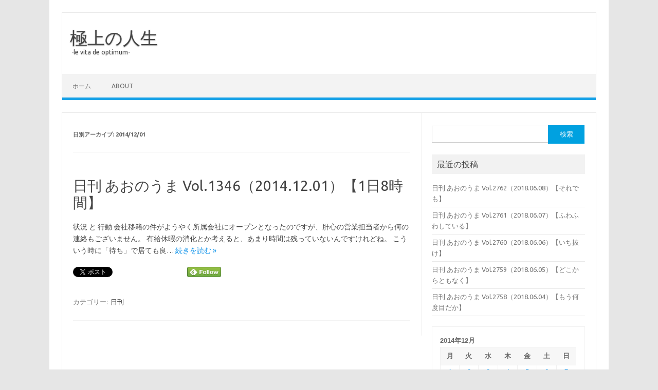

--- FILE ---
content_type: text/html; charset=UTF-8
request_url: https://kawairi.jp/weblog/vita/2014/12/01
body_size: 61414
content:
<!DOCTYPE html>
<!--[if IE 7]>
<html class="ie ie7" lang="ja">
<![endif]-->
<!--[if IE 8]>
<html class="ie ie8" lang="ja">
<![endif]-->
<!--[if !(IE 7) | !(IE 8)  ]><!-->
<html lang="ja">
<!--<![endif]-->
<head>
<meta charset="UTF-8">
<meta name="viewport" content="width=device-width, initial-scale=1">
<link rel="profile" href="http://gmpg.org/xfn/11">
<link rel="pingback" href="https://kawairi.sakura.ne.jp/wp/xmlrpc.php" />
<!--[if lt IE 9]>
<script src="https://kawairi.sakura.ne.jp/wp/wp-content/themes/iconic-one/js/html5.js" type="text/javascript"></script>
<![endif]-->
<title>2014/12/01 &#8211; 極上の人生</title>
<meta name='robots' content='max-image-preview:large' />
<link rel='dns-prefetch' href='//kawairi.sakura.ne.jp' />
<link rel='dns-prefetch' href='//secure.gravatar.com' />
<link rel='dns-prefetch' href='//fonts.googleapis.com' />
<link rel='dns-prefetch' href='//s.w.org' />
<link rel='dns-prefetch' href='//v0.wordpress.com' />
<link rel="alternate" type="application/rss+xml" title="極上の人生 &raquo; フィード" href="https://kawairi.jp/weblog/vita/feed" />
<link rel="alternate" type="application/rss+xml" title="極上の人生 &raquo; コメントフィード" href="https://kawairi.jp/weblog/vita/comments/feed" />
		<!-- This site uses the Google Analytics by MonsterInsights plugin v9.11.1 - Using Analytics tracking - https://www.monsterinsights.com/ -->
		<!-- Note: MonsterInsights is not currently configured on this site. The site owner needs to authenticate with Google Analytics in the MonsterInsights settings panel. -->
					<!-- No tracking code set -->
				<!-- / Google Analytics by MonsterInsights -->
		<script type="text/javascript">
window._wpemojiSettings = {"baseUrl":"https:\/\/s.w.org\/images\/core\/emoji\/13.1.0\/72x72\/","ext":".png","svgUrl":"https:\/\/s.w.org\/images\/core\/emoji\/13.1.0\/svg\/","svgExt":".svg","source":{"concatemoji":"https:\/\/kawairi.sakura.ne.jp\/wp\/wp-includes\/js\/wp-emoji-release.min.js?ver=5.9.12"}};
/*! This file is auto-generated */
!function(e,a,t){var n,r,o,i=a.createElement("canvas"),p=i.getContext&&i.getContext("2d");function s(e,t){var a=String.fromCharCode;p.clearRect(0,0,i.width,i.height),p.fillText(a.apply(this,e),0,0);e=i.toDataURL();return p.clearRect(0,0,i.width,i.height),p.fillText(a.apply(this,t),0,0),e===i.toDataURL()}function c(e){var t=a.createElement("script");t.src=e,t.defer=t.type="text/javascript",a.getElementsByTagName("head")[0].appendChild(t)}for(o=Array("flag","emoji"),t.supports={everything:!0,everythingExceptFlag:!0},r=0;r<o.length;r++)t.supports[o[r]]=function(e){if(!p||!p.fillText)return!1;switch(p.textBaseline="top",p.font="600 32px Arial",e){case"flag":return s([127987,65039,8205,9895,65039],[127987,65039,8203,9895,65039])?!1:!s([55356,56826,55356,56819],[55356,56826,8203,55356,56819])&&!s([55356,57332,56128,56423,56128,56418,56128,56421,56128,56430,56128,56423,56128,56447],[55356,57332,8203,56128,56423,8203,56128,56418,8203,56128,56421,8203,56128,56430,8203,56128,56423,8203,56128,56447]);case"emoji":return!s([10084,65039,8205,55357,56613],[10084,65039,8203,55357,56613])}return!1}(o[r]),t.supports.everything=t.supports.everything&&t.supports[o[r]],"flag"!==o[r]&&(t.supports.everythingExceptFlag=t.supports.everythingExceptFlag&&t.supports[o[r]]);t.supports.everythingExceptFlag=t.supports.everythingExceptFlag&&!t.supports.flag,t.DOMReady=!1,t.readyCallback=function(){t.DOMReady=!0},t.supports.everything||(n=function(){t.readyCallback()},a.addEventListener?(a.addEventListener("DOMContentLoaded",n,!1),e.addEventListener("load",n,!1)):(e.attachEvent("onload",n),a.attachEvent("onreadystatechange",function(){"complete"===a.readyState&&t.readyCallback()})),(n=t.source||{}).concatemoji?c(n.concatemoji):n.wpemoji&&n.twemoji&&(c(n.twemoji),c(n.wpemoji)))}(window,document,window._wpemojiSettings);
</script>
<style type="text/css">
img.wp-smiley,
img.emoji {
	display: inline !important;
	border: none !important;
	box-shadow: none !important;
	height: 1em !important;
	width: 1em !important;
	margin: 0 0.07em !important;
	vertical-align: -0.1em !important;
	background: none !important;
	padding: 0 !important;
}
</style>
	<link rel='stylesheet' id='mci-footnotes-jquery-tooltips-pagelayout-none-css'  href='https://kawairi.sakura.ne.jp/wp/wp-content/plugins/footnotes/css/footnotes-jqttbrpl0.min.css?ver=2.7.3' type='text/css' media='all' />
<link rel='stylesheet' id='wp-block-library-css'  href='https://kawairi.sakura.ne.jp/wp/wp-includes/css/dist/block-library/style.min.css?ver=5.9.12' type='text/css' media='all' />
<style id='wp-block-library-inline-css' type='text/css'>
.has-text-align-justify{text-align:justify;}
</style>
<link rel='stylesheet' id='mediaelement-css'  href='https://kawairi.sakura.ne.jp/wp/wp-includes/js/mediaelement/mediaelementplayer-legacy.min.css?ver=4.2.16' type='text/css' media='all' />
<link rel='stylesheet' id='wp-mediaelement-css'  href='https://kawairi.sakura.ne.jp/wp/wp-includes/js/mediaelement/wp-mediaelement.min.css?ver=5.9.12' type='text/css' media='all' />
<link rel='stylesheet' id='browser-shots-frontend-css-css'  href='https://kawairi.sakura.ne.jp/wp/wp-content/plugins/browser-shots/dist/blocks.style.build.css?ver=1.7.4' type='text/css' media='all' />
<style id='global-styles-inline-css' type='text/css'>
body{--wp--preset--color--black: #000000;--wp--preset--color--cyan-bluish-gray: #abb8c3;--wp--preset--color--white: #ffffff;--wp--preset--color--pale-pink: #f78da7;--wp--preset--color--vivid-red: #cf2e2e;--wp--preset--color--luminous-vivid-orange: #ff6900;--wp--preset--color--luminous-vivid-amber: #fcb900;--wp--preset--color--light-green-cyan: #7bdcb5;--wp--preset--color--vivid-green-cyan: #00d084;--wp--preset--color--pale-cyan-blue: #8ed1fc;--wp--preset--color--vivid-cyan-blue: #0693e3;--wp--preset--color--vivid-purple: #9b51e0;--wp--preset--gradient--vivid-cyan-blue-to-vivid-purple: linear-gradient(135deg,rgba(6,147,227,1) 0%,rgb(155,81,224) 100%);--wp--preset--gradient--light-green-cyan-to-vivid-green-cyan: linear-gradient(135deg,rgb(122,220,180) 0%,rgb(0,208,130) 100%);--wp--preset--gradient--luminous-vivid-amber-to-luminous-vivid-orange: linear-gradient(135deg,rgba(252,185,0,1) 0%,rgba(255,105,0,1) 100%);--wp--preset--gradient--luminous-vivid-orange-to-vivid-red: linear-gradient(135deg,rgba(255,105,0,1) 0%,rgb(207,46,46) 100%);--wp--preset--gradient--very-light-gray-to-cyan-bluish-gray: linear-gradient(135deg,rgb(238,238,238) 0%,rgb(169,184,195) 100%);--wp--preset--gradient--cool-to-warm-spectrum: linear-gradient(135deg,rgb(74,234,220) 0%,rgb(151,120,209) 20%,rgb(207,42,186) 40%,rgb(238,44,130) 60%,rgb(251,105,98) 80%,rgb(254,248,76) 100%);--wp--preset--gradient--blush-light-purple: linear-gradient(135deg,rgb(255,206,236) 0%,rgb(152,150,240) 100%);--wp--preset--gradient--blush-bordeaux: linear-gradient(135deg,rgb(254,205,165) 0%,rgb(254,45,45) 50%,rgb(107,0,62) 100%);--wp--preset--gradient--luminous-dusk: linear-gradient(135deg,rgb(255,203,112) 0%,rgb(199,81,192) 50%,rgb(65,88,208) 100%);--wp--preset--gradient--pale-ocean: linear-gradient(135deg,rgb(255,245,203) 0%,rgb(182,227,212) 50%,rgb(51,167,181) 100%);--wp--preset--gradient--electric-grass: linear-gradient(135deg,rgb(202,248,128) 0%,rgb(113,206,126) 100%);--wp--preset--gradient--midnight: linear-gradient(135deg,rgb(2,3,129) 0%,rgb(40,116,252) 100%);--wp--preset--duotone--dark-grayscale: url('#wp-duotone-dark-grayscale');--wp--preset--duotone--grayscale: url('#wp-duotone-grayscale');--wp--preset--duotone--purple-yellow: url('#wp-duotone-purple-yellow');--wp--preset--duotone--blue-red: url('#wp-duotone-blue-red');--wp--preset--duotone--midnight: url('#wp-duotone-midnight');--wp--preset--duotone--magenta-yellow: url('#wp-duotone-magenta-yellow');--wp--preset--duotone--purple-green: url('#wp-duotone-purple-green');--wp--preset--duotone--blue-orange: url('#wp-duotone-blue-orange');--wp--preset--font-size--small: 13px;--wp--preset--font-size--medium: 20px;--wp--preset--font-size--large: 36px;--wp--preset--font-size--x-large: 42px;}.has-black-color{color: var(--wp--preset--color--black) !important;}.has-cyan-bluish-gray-color{color: var(--wp--preset--color--cyan-bluish-gray) !important;}.has-white-color{color: var(--wp--preset--color--white) !important;}.has-pale-pink-color{color: var(--wp--preset--color--pale-pink) !important;}.has-vivid-red-color{color: var(--wp--preset--color--vivid-red) !important;}.has-luminous-vivid-orange-color{color: var(--wp--preset--color--luminous-vivid-orange) !important;}.has-luminous-vivid-amber-color{color: var(--wp--preset--color--luminous-vivid-amber) !important;}.has-light-green-cyan-color{color: var(--wp--preset--color--light-green-cyan) !important;}.has-vivid-green-cyan-color{color: var(--wp--preset--color--vivid-green-cyan) !important;}.has-pale-cyan-blue-color{color: var(--wp--preset--color--pale-cyan-blue) !important;}.has-vivid-cyan-blue-color{color: var(--wp--preset--color--vivid-cyan-blue) !important;}.has-vivid-purple-color{color: var(--wp--preset--color--vivid-purple) !important;}.has-black-background-color{background-color: var(--wp--preset--color--black) !important;}.has-cyan-bluish-gray-background-color{background-color: var(--wp--preset--color--cyan-bluish-gray) !important;}.has-white-background-color{background-color: var(--wp--preset--color--white) !important;}.has-pale-pink-background-color{background-color: var(--wp--preset--color--pale-pink) !important;}.has-vivid-red-background-color{background-color: var(--wp--preset--color--vivid-red) !important;}.has-luminous-vivid-orange-background-color{background-color: var(--wp--preset--color--luminous-vivid-orange) !important;}.has-luminous-vivid-amber-background-color{background-color: var(--wp--preset--color--luminous-vivid-amber) !important;}.has-light-green-cyan-background-color{background-color: var(--wp--preset--color--light-green-cyan) !important;}.has-vivid-green-cyan-background-color{background-color: var(--wp--preset--color--vivid-green-cyan) !important;}.has-pale-cyan-blue-background-color{background-color: var(--wp--preset--color--pale-cyan-blue) !important;}.has-vivid-cyan-blue-background-color{background-color: var(--wp--preset--color--vivid-cyan-blue) !important;}.has-vivid-purple-background-color{background-color: var(--wp--preset--color--vivid-purple) !important;}.has-black-border-color{border-color: var(--wp--preset--color--black) !important;}.has-cyan-bluish-gray-border-color{border-color: var(--wp--preset--color--cyan-bluish-gray) !important;}.has-white-border-color{border-color: var(--wp--preset--color--white) !important;}.has-pale-pink-border-color{border-color: var(--wp--preset--color--pale-pink) !important;}.has-vivid-red-border-color{border-color: var(--wp--preset--color--vivid-red) !important;}.has-luminous-vivid-orange-border-color{border-color: var(--wp--preset--color--luminous-vivid-orange) !important;}.has-luminous-vivid-amber-border-color{border-color: var(--wp--preset--color--luminous-vivid-amber) !important;}.has-light-green-cyan-border-color{border-color: var(--wp--preset--color--light-green-cyan) !important;}.has-vivid-green-cyan-border-color{border-color: var(--wp--preset--color--vivid-green-cyan) !important;}.has-pale-cyan-blue-border-color{border-color: var(--wp--preset--color--pale-cyan-blue) !important;}.has-vivid-cyan-blue-border-color{border-color: var(--wp--preset--color--vivid-cyan-blue) !important;}.has-vivid-purple-border-color{border-color: var(--wp--preset--color--vivid-purple) !important;}.has-vivid-cyan-blue-to-vivid-purple-gradient-background{background: var(--wp--preset--gradient--vivid-cyan-blue-to-vivid-purple) !important;}.has-light-green-cyan-to-vivid-green-cyan-gradient-background{background: var(--wp--preset--gradient--light-green-cyan-to-vivid-green-cyan) !important;}.has-luminous-vivid-amber-to-luminous-vivid-orange-gradient-background{background: var(--wp--preset--gradient--luminous-vivid-amber-to-luminous-vivid-orange) !important;}.has-luminous-vivid-orange-to-vivid-red-gradient-background{background: var(--wp--preset--gradient--luminous-vivid-orange-to-vivid-red) !important;}.has-very-light-gray-to-cyan-bluish-gray-gradient-background{background: var(--wp--preset--gradient--very-light-gray-to-cyan-bluish-gray) !important;}.has-cool-to-warm-spectrum-gradient-background{background: var(--wp--preset--gradient--cool-to-warm-spectrum) !important;}.has-blush-light-purple-gradient-background{background: var(--wp--preset--gradient--blush-light-purple) !important;}.has-blush-bordeaux-gradient-background{background: var(--wp--preset--gradient--blush-bordeaux) !important;}.has-luminous-dusk-gradient-background{background: var(--wp--preset--gradient--luminous-dusk) !important;}.has-pale-ocean-gradient-background{background: var(--wp--preset--gradient--pale-ocean) !important;}.has-electric-grass-gradient-background{background: var(--wp--preset--gradient--electric-grass) !important;}.has-midnight-gradient-background{background: var(--wp--preset--gradient--midnight) !important;}.has-small-font-size{font-size: var(--wp--preset--font-size--small) !important;}.has-medium-font-size{font-size: var(--wp--preset--font-size--medium) !important;}.has-large-font-size{font-size: var(--wp--preset--font-size--large) !important;}.has-x-large-font-size{font-size: var(--wp--preset--font-size--x-large) !important;}
</style>
<link rel='stylesheet' id='plantuml-renderer-css'  href='https://kawairi.sakura.ne.jp/wp/wp-content/plugins/plantuml-renderer/public/css/plantuml-renderer-public.css?ver=0.0.1' type='text/css' media='all' />
<link rel='stylesheet' id='themonic-fonts-css'  href='https://fonts.googleapis.com/css?family=Ubuntu%3A400%2C700&#038;subset=latin%2Clatin-ext' type='text/css' media='all' />
<link rel='stylesheet' id='themonic-style-css'  href='https://kawairi.sakura.ne.jp/wp/wp-content/themes/iconic-one/style.css?ver=2.4' type='text/css' media='all' />
<link rel='stylesheet' id='custom-style-css'  href='https://kawairi.sakura.ne.jp/wp/wp-content/themes/iconic-one/custom.css?ver=5.9.12' type='text/css' media='all' />
<!--[if lt IE 9]>
<link rel='stylesheet' id='themonic-ie-css'  href='https://kawairi.sakura.ne.jp/wp/wp-content/themes/iconic-one/css/ie.css?ver=20130305' type='text/css' media='all' />
<![endif]-->
<link rel='stylesheet' id='jetpack_css-css'  href='https://kawairi.sakura.ne.jp/wp/wp-content/plugins/jetpack/css/jetpack.css?ver=11.4.2' type='text/css' media='all' />
<script type='text/javascript' src='https://kawairi.sakura.ne.jp/wp/wp-includes/js/jquery/jquery.min.js?ver=3.6.0' id='jquery-core-js'></script>
<script type='text/javascript' src='https://kawairi.sakura.ne.jp/wp/wp-includes/js/jquery/jquery-migrate.min.js?ver=3.3.2' id='jquery-migrate-js'></script>
<script type='text/javascript' src='https://kawairi.sakura.ne.jp/wp/wp-content/plugins/footnotes/js/jquery.tools.min.js?ver=1.2.7.redacted.2' id='mci-footnotes-jquery-tools-js'></script>
<script type='text/javascript' src='https://kawairi.sakura.ne.jp/wp/wp-content/plugins/plantuml-renderer/public/js/plantuml-renderer-public.js?ver=0.0.1' id='plantuml-renderer-js'></script>
<link rel="https://api.w.org/" href="https://kawairi.jp/weblog/vita/wp-json/" /><link rel="EditURI" type="application/rsd+xml" title="RSD" href="https://kawairi.sakura.ne.jp/wp/xmlrpc.php?rsd" />
<link rel="wlwmanifest" type="application/wlwmanifest+xml" href="https://kawairi.sakura.ne.jp/wp/wp-includes/wlwmanifest.xml" /> 
<meta name="generator" content="WordPress 5.9.12" />
<!-- This site is powered by Tweet, Like, Plusone and Share Plugin - http://techxt.com/tweet-like-google-1-and-share-plugin-wordpress/ -->
		<meta property="og:type" content="article" />
		<meta property="og:title" content="極上の人生" />
		<meta property="og:url" content="https://kawairi.jp/weblog/vita" />
		<meta property="og:description" content="-le vita de optimum-" />
		<meta property="og:site_name" content="極上の人生" />
		<!--[if lt IE 9]>
	  <script src="//html5shim.googlecode.com/svn/trunk/html5.js"></script>
	<![endif]-->
			<style type="text/css">div.socialicons{float:left;display:block;margin-right: 10px;line-height: 1;padding-bottom:10px;}div.socialiconsv{line-height: 1;}div.socialiconsv p{line-height: 1;display:none;}div.socialicons p{margin-bottom: 0px !important;margin-top: 0px !important;padding-bottom: 0px !important;padding-top: 0px !important;}div.social4iv{background: none repeat scroll 0 0 #FFFFFF;border: 1px solid #aaa;border-radius: 3px 3px 3px 3px;box-shadow: 3px 3px 3px #DDDDDD;padding: 3px;position: fixed;text-align: center;top: 55px;width: 76px;display:none;}div.socialiconsv{padding-bottom: 5px;}</style>
<style>img#wpstats{display:none}</style>
	<style type="text/css">.recentcomments a{display:inline !important;padding:0 !important;margin:0 !important;}</style>
<style type="text/css" media="all">
.footnotes_reference_container {margin-top: 24px !important; margin-bottom: 0px !important;}
.footnote_container_prepare > p {border-bottom: 1px solid #aaaaaa !important;}
.footnote_tooltip { font-size: 13px !important; background-color: #fff7a7 !important; border-width: 1px !important; border-style: solid !important; border-color: #cccc99 !important; border-radius: 3px !important; -webkit-box-shadow: 2px 2px 11px #666666; -moz-box-shadow: 2px 2px 11px #666666; box-shadow: 2px 2px 11px #666666;}


</style>
</head>
<body class="archive date custom-font-enabled hfeed">
<svg xmlns="http://www.w3.org/2000/svg" viewBox="0 0 0 0" width="0" height="0" focusable="false" role="none" style="visibility: hidden; position: absolute; left: -9999px; overflow: hidden;" ><defs><filter id="wp-duotone-dark-grayscale"><feColorMatrix color-interpolation-filters="sRGB" type="matrix" values=" .299 .587 .114 0 0 .299 .587 .114 0 0 .299 .587 .114 0 0 .299 .587 .114 0 0 " /><feComponentTransfer color-interpolation-filters="sRGB" ><feFuncR type="table" tableValues="0 0.49803921568627" /><feFuncG type="table" tableValues="0 0.49803921568627" /><feFuncB type="table" tableValues="0 0.49803921568627" /><feFuncA type="table" tableValues="1 1" /></feComponentTransfer><feComposite in2="SourceGraphic" operator="in" /></filter></defs></svg><svg xmlns="http://www.w3.org/2000/svg" viewBox="0 0 0 0" width="0" height="0" focusable="false" role="none" style="visibility: hidden; position: absolute; left: -9999px; overflow: hidden;" ><defs><filter id="wp-duotone-grayscale"><feColorMatrix color-interpolation-filters="sRGB" type="matrix" values=" .299 .587 .114 0 0 .299 .587 .114 0 0 .299 .587 .114 0 0 .299 .587 .114 0 0 " /><feComponentTransfer color-interpolation-filters="sRGB" ><feFuncR type="table" tableValues="0 1" /><feFuncG type="table" tableValues="0 1" /><feFuncB type="table" tableValues="0 1" /><feFuncA type="table" tableValues="1 1" /></feComponentTransfer><feComposite in2="SourceGraphic" operator="in" /></filter></defs></svg><svg xmlns="http://www.w3.org/2000/svg" viewBox="0 0 0 0" width="0" height="0" focusable="false" role="none" style="visibility: hidden; position: absolute; left: -9999px; overflow: hidden;" ><defs><filter id="wp-duotone-purple-yellow"><feColorMatrix color-interpolation-filters="sRGB" type="matrix" values=" .299 .587 .114 0 0 .299 .587 .114 0 0 .299 .587 .114 0 0 .299 .587 .114 0 0 " /><feComponentTransfer color-interpolation-filters="sRGB" ><feFuncR type="table" tableValues="0.54901960784314 0.98823529411765" /><feFuncG type="table" tableValues="0 1" /><feFuncB type="table" tableValues="0.71764705882353 0.25490196078431" /><feFuncA type="table" tableValues="1 1" /></feComponentTransfer><feComposite in2="SourceGraphic" operator="in" /></filter></defs></svg><svg xmlns="http://www.w3.org/2000/svg" viewBox="0 0 0 0" width="0" height="0" focusable="false" role="none" style="visibility: hidden; position: absolute; left: -9999px; overflow: hidden;" ><defs><filter id="wp-duotone-blue-red"><feColorMatrix color-interpolation-filters="sRGB" type="matrix" values=" .299 .587 .114 0 0 .299 .587 .114 0 0 .299 .587 .114 0 0 .299 .587 .114 0 0 " /><feComponentTransfer color-interpolation-filters="sRGB" ><feFuncR type="table" tableValues="0 1" /><feFuncG type="table" tableValues="0 0.27843137254902" /><feFuncB type="table" tableValues="0.5921568627451 0.27843137254902" /><feFuncA type="table" tableValues="1 1" /></feComponentTransfer><feComposite in2="SourceGraphic" operator="in" /></filter></defs></svg><svg xmlns="http://www.w3.org/2000/svg" viewBox="0 0 0 0" width="0" height="0" focusable="false" role="none" style="visibility: hidden; position: absolute; left: -9999px; overflow: hidden;" ><defs><filter id="wp-duotone-midnight"><feColorMatrix color-interpolation-filters="sRGB" type="matrix" values=" .299 .587 .114 0 0 .299 .587 .114 0 0 .299 .587 .114 0 0 .299 .587 .114 0 0 " /><feComponentTransfer color-interpolation-filters="sRGB" ><feFuncR type="table" tableValues="0 0" /><feFuncG type="table" tableValues="0 0.64705882352941" /><feFuncB type="table" tableValues="0 1" /><feFuncA type="table" tableValues="1 1" /></feComponentTransfer><feComposite in2="SourceGraphic" operator="in" /></filter></defs></svg><svg xmlns="http://www.w3.org/2000/svg" viewBox="0 0 0 0" width="0" height="0" focusable="false" role="none" style="visibility: hidden; position: absolute; left: -9999px; overflow: hidden;" ><defs><filter id="wp-duotone-magenta-yellow"><feColorMatrix color-interpolation-filters="sRGB" type="matrix" values=" .299 .587 .114 0 0 .299 .587 .114 0 0 .299 .587 .114 0 0 .299 .587 .114 0 0 " /><feComponentTransfer color-interpolation-filters="sRGB" ><feFuncR type="table" tableValues="0.78039215686275 1" /><feFuncG type="table" tableValues="0 0.94901960784314" /><feFuncB type="table" tableValues="0.35294117647059 0.47058823529412" /><feFuncA type="table" tableValues="1 1" /></feComponentTransfer><feComposite in2="SourceGraphic" operator="in" /></filter></defs></svg><svg xmlns="http://www.w3.org/2000/svg" viewBox="0 0 0 0" width="0" height="0" focusable="false" role="none" style="visibility: hidden; position: absolute; left: -9999px; overflow: hidden;" ><defs><filter id="wp-duotone-purple-green"><feColorMatrix color-interpolation-filters="sRGB" type="matrix" values=" .299 .587 .114 0 0 .299 .587 .114 0 0 .299 .587 .114 0 0 .299 .587 .114 0 0 " /><feComponentTransfer color-interpolation-filters="sRGB" ><feFuncR type="table" tableValues="0.65098039215686 0.40392156862745" /><feFuncG type="table" tableValues="0 1" /><feFuncB type="table" tableValues="0.44705882352941 0.4" /><feFuncA type="table" tableValues="1 1" /></feComponentTransfer><feComposite in2="SourceGraphic" operator="in" /></filter></defs></svg><svg xmlns="http://www.w3.org/2000/svg" viewBox="0 0 0 0" width="0" height="0" focusable="false" role="none" style="visibility: hidden; position: absolute; left: -9999px; overflow: hidden;" ><defs><filter id="wp-duotone-blue-orange"><feColorMatrix color-interpolation-filters="sRGB" type="matrix" values=" .299 .587 .114 0 0 .299 .587 .114 0 0 .299 .587 .114 0 0 .299 .587 .114 0 0 " /><feComponentTransfer color-interpolation-filters="sRGB" ><feFuncR type="table" tableValues="0.098039215686275 1" /><feFuncG type="table" tableValues="0 0.66274509803922" /><feFuncB type="table" tableValues="0.84705882352941 0.41960784313725" /><feFuncA type="table" tableValues="1 1" /></feComponentTransfer><feComposite in2="SourceGraphic" operator="in" /></filter></defs></svg><div id="page" class="site">
	<header id="masthead" class="site-header" role="banner">
					<div class="io-title-description">
			<a href="https://kawairi.jp/weblog/vita/" title="極上の人生" rel="home">極上の人生</a>
				<br .../> 
								 <a class="site-description">-le vita de optimum-</a>
						</div>
			
		
		<nav id="site-navigation" class="themonic-nav" role="navigation">
			<a class="assistive-text" href="#main" title="コンテンツへスキップ">コンテンツへスキップ</a>
			<ul id="menu-top" class="nav-menu"><li ><a href="https://kawairi.jp/weblog/vita/">ホーム</a></li><li class="page_item page-item-8998"><a href="https://kawairi.jp/weblog/vita/about">about</a></li>
</ul>
		</nav><!-- #site-navigation -->
		<div class="clear"></div>
	</header><!-- #masthead -->

	<div id="main" class="wrapper">
	<section id="primary" class="site-content">
		<div id="content" role="main">

					<header class="archive-header">
				<h1 class="archive-title">日別アーカイブ: <span>2014/12/01</span></h1>
			</header><!-- .archive-header -->

			
	<article id="post-11392" class="post-11392 post type-post status-publish format-standard hentry category-37">
				<header class="entry-header">
						<h2 class="entry-title">
				<a href="https://kawairi.jp/weblog/vita/2014120111392" title="日刊 あおのうま Vol.1346（2014.12.01）【1日8時間】 へのパーマリンク" rel="bookmark">日刊 あおのうま Vol.1346（2014.12.01）【1日8時間】</a>
			</h2>
											
		</header><!-- .entry-header -->

									<div class="entry-summary">
				<!-- Ico nic One home page thumbnail with custom excerpt -->
			<div class="excerpt-thumb">
					</div>
			<p>状況 と 行動 会社移籍の件がようやく所属会社にオープンとなったのですが、肝心の営業担当者から何の連絡もございません。 有給休暇の消化とか考えると、あまり時間は残っていないんですけれどね。 こういう時に「待ち」で居ても良… <span class="read-more"><a href="https://kawairi.jp/weblog/vita/2014120111392">続きを読む &raquo;</a></span></p>
<div class="social4i" style="min-height:29px;"><div class="social4in" style="min-height:29px;float: left;"><div class="socialicons s4twitter" style="float:left;margin-right: 10px;padding-bottom:7px"><a href="https://twitter.com/share" data-url="https://kawairi.jp/weblog/vita/2014120111392" data-counturl="https://kawairi.jp/weblog/vita/2014120111392" data-text="日刊 あおのうま Vol.1346（2014.12.01）【1日8時間】" class="twitter-share-button" data-count="horizontal" data-via="uma_blue"></a></div><div class="socialicons s4fblike" style="float:left;margin-right: 10px;"><div class="fb-like" data-href="https://kawairi.jp/weblog/vita/2014120111392" data-send="true"  data-layout="button_count" data-width="100" data-height="21"  data-show-faces="false"></div></div><div class="socialicons s4custombtn-1" style="float:left;margin-right: 10px;"><a href="https://b.hatena.ne.jp/entry/https://kawairi.jp/weblog/vita/2014120111392" class="hatena-bookmark-button" data-hatena-bookmark-title="日刊 あおのうま Vol.1346（2014.12.01）【1日8時間】" data-hatena-bookmark-layout="standard-balloon" data-hatena-bookmark-lang="en" title="このエントリーをはてなブックマークに追加"><img src="https://b.st-hatena.com/images/entry-button/button-only@2x.png" alt="このエントリーをはてなブックマークに追加" width="20" height="20" style="border: none;" /></a><script type="text/javascript" src="https://b.st-hatena.com/js/bookmark_button.js" charset="utf-8" async="async"></script>

</div>
<div class="socialicons s4custombtn-1" style="float:left;margin-right: 10px;">

<a href='https://cloud.feedly.com/#subscription%2Ffeed%2Fhttp%3A%2F%2Fkawairi.jp%2Fweblog%2Fvita%2F%3Ffeed%3Drss2'  target='blank' title='このブログをFeedly の購読リストに追加'><img id='feedlyFollow' src='https://s3.feedly.com/img/follows/feedly-follow-rectangle-volume-small_2x.png' alt='follow us in feedly' width='66' height='20'></a></div></div><div style="clear:both"></div></div>		</div><!-- .entry-summary -->
			
				
	<footer class="entry-meta">
					<span>カテゴリー: <a href="https://kawairi.jp/weblog/vita/category/%e6%97%a5%e5%88%8a" rel="category tag">日刊</a></span>
								<span></span>
			
           						</footer><!-- .entry-meta -->
	</article><!-- #post -->

		
		</div><!-- #content -->
	</section><!-- #primary -->


			<div id="secondary" class="widget-area" role="complementary">
			<aside id="search-2" class="widget widget_search"><form role="search" method="get" id="searchform" class="searchform" action="https://kawairi.jp/weblog/vita/">
				<div>
					<label class="screen-reader-text" for="s">検索:</label>
					<input type="text" value="" name="s" id="s" />
					<input type="submit" id="searchsubmit" value="検索" />
				</div>
			</form></aside>
		<aside id="recent-posts-2" class="widget widget_recent_entries">
		<p class="widget-title">最近の投稿</p>
		<ul>
											<li>
					<a href="https://kawairi.jp/weblog/vita/2018060822363">日刊 あおのうま Vol.2762（2018.06.08）【それでも】</a>
									</li>
											<li>
					<a href="https://kawairi.jp/weblog/vita/2018060722361">日刊 あおのうま Vol.2761（2018.06.07）【ふわふわしている】</a>
									</li>
											<li>
					<a href="https://kawairi.jp/weblog/vita/2018060622359">日刊 あおのうま Vol.2760（2018.06.06）【いち抜け】</a>
									</li>
											<li>
					<a href="https://kawairi.jp/weblog/vita/2018060522356">日刊 あおのうま Vol.2759（2018.06.05）【どこからともなく】</a>
									</li>
											<li>
					<a href="https://kawairi.jp/weblog/vita/2018060422354">日刊 あおのうま Vol.2758（2018.06.04）【もう何度目だか】</a>
									</li>
					</ul>

		</aside><aside id="calendar-2" class="widget widget_calendar"><div id="calendar_wrap" class="calendar_wrap"><table id="wp-calendar" class="wp-calendar-table">
	<caption>2014年12月</caption>
	<thead>
	<tr>
		<th scope="col" title="月曜日">月</th>
		<th scope="col" title="火曜日">火</th>
		<th scope="col" title="水曜日">水</th>
		<th scope="col" title="木曜日">木</th>
		<th scope="col" title="金曜日">金</th>
		<th scope="col" title="土曜日">土</th>
		<th scope="col" title="日曜日">日</th>
	</tr>
	</thead>
	<tbody>
	<tr><td><a href="https://kawairi.jp/weblog/vita/2014/12/01" aria-label="2014年12月1日 に投稿を公開">1</a></td><td><a href="https://kawairi.jp/weblog/vita/2014/12/02" aria-label="2014年12月2日 に投稿を公開">2</a></td><td><a href="https://kawairi.jp/weblog/vita/2014/12/03" aria-label="2014年12月3日 に投稿を公開">3</a></td><td><a href="https://kawairi.jp/weblog/vita/2014/12/04" aria-label="2014年12月4日 に投稿を公開">4</a></td><td><a href="https://kawairi.jp/weblog/vita/2014/12/05" aria-label="2014年12月5日 に投稿を公開">5</a></td><td><a href="https://kawairi.jp/weblog/vita/2014/12/06" aria-label="2014年12月6日 に投稿を公開">6</a></td><td><a href="https://kawairi.jp/weblog/vita/2014/12/07" aria-label="2014年12月7日 に投稿を公開">7</a></td>
	</tr>
	<tr>
		<td><a href="https://kawairi.jp/weblog/vita/2014/12/08" aria-label="2014年12月8日 に投稿を公開">8</a></td><td><a href="https://kawairi.jp/weblog/vita/2014/12/09" aria-label="2014年12月9日 に投稿を公開">9</a></td><td><a href="https://kawairi.jp/weblog/vita/2014/12/10" aria-label="2014年12月10日 に投稿を公開">10</a></td><td><a href="https://kawairi.jp/weblog/vita/2014/12/11" aria-label="2014年12月11日 に投稿を公開">11</a></td><td><a href="https://kawairi.jp/weblog/vita/2014/12/12" aria-label="2014年12月12日 に投稿を公開">12</a></td><td><a href="https://kawairi.jp/weblog/vita/2014/12/13" aria-label="2014年12月13日 に投稿を公開">13</a></td><td><a href="https://kawairi.jp/weblog/vita/2014/12/14" aria-label="2014年12月14日 に投稿を公開">14</a></td>
	</tr>
	<tr>
		<td><a href="https://kawairi.jp/weblog/vita/2014/12/15" aria-label="2014年12月15日 に投稿を公開">15</a></td><td><a href="https://kawairi.jp/weblog/vita/2014/12/16" aria-label="2014年12月16日 に投稿を公開">16</a></td><td><a href="https://kawairi.jp/weblog/vita/2014/12/17" aria-label="2014年12月17日 に投稿を公開">17</a></td><td><a href="https://kawairi.jp/weblog/vita/2014/12/18" aria-label="2014年12月18日 に投稿を公開">18</a></td><td><a href="https://kawairi.jp/weblog/vita/2014/12/19" aria-label="2014年12月19日 に投稿を公開">19</a></td><td><a href="https://kawairi.jp/weblog/vita/2014/12/20" aria-label="2014年12月20日 に投稿を公開">20</a></td><td><a href="https://kawairi.jp/weblog/vita/2014/12/21" aria-label="2014年12月21日 に投稿を公開">21</a></td>
	</tr>
	<tr>
		<td><a href="https://kawairi.jp/weblog/vita/2014/12/22" aria-label="2014年12月22日 に投稿を公開">22</a></td><td><a href="https://kawairi.jp/weblog/vita/2014/12/23" aria-label="2014年12月23日 に投稿を公開">23</a></td><td><a href="https://kawairi.jp/weblog/vita/2014/12/24" aria-label="2014年12月24日 に投稿を公開">24</a></td><td><a href="https://kawairi.jp/weblog/vita/2014/12/25" aria-label="2014年12月25日 に投稿を公開">25</a></td><td><a href="https://kawairi.jp/weblog/vita/2014/12/26" aria-label="2014年12月26日 に投稿を公開">26</a></td><td><a href="https://kawairi.jp/weblog/vita/2014/12/27" aria-label="2014年12月27日 に投稿を公開">27</a></td><td><a href="https://kawairi.jp/weblog/vita/2014/12/28" aria-label="2014年12月28日 に投稿を公開">28</a></td>
	</tr>
	<tr>
		<td><a href="https://kawairi.jp/weblog/vita/2014/12/29" aria-label="2014年12月29日 に投稿を公開">29</a></td><td><a href="https://kawairi.jp/weblog/vita/2014/12/30" aria-label="2014年12月30日 に投稿を公開">30</a></td><td><a href="https://kawairi.jp/weblog/vita/2014/12/31" aria-label="2014年12月31日 に投稿を公開">31</a></td>
		<td class="pad" colspan="4">&nbsp;</td>
	</tr>
	</tbody>
	</table><nav aria-label="前と次の月" class="wp-calendar-nav">
		<span class="wp-calendar-nav-prev"><a href="https://kawairi.jp/weblog/vita/2014/11">&laquo; 11月</a></span>
		<span class="pad">&nbsp;</span>
		<span class="wp-calendar-nav-next"><a href="https://kawairi.jp/weblog/vita/2015/01">1月 &raquo;</a></span>
	</nav></div></aside><aside id="oldpost_widget-2" class="widget widget_oldpost_widget"><p class="widget-title">例年の今日</p><ul><li><span class='wp_ryp'>[8年前]</span> <a href='https://kawairi.jp/weblog/vita/2018012422030'>日刊 あおのうま Vol.2488（2018.01.24）【木こりのジレンマ】</a></li><li><span class='wp_ryp'>[9年前]</span> <a href='https://kawairi.jp/weblog/vita/2017012421048'>日刊 あおのうま Vol.2125（2017.01.24）【基礎 / 武器 / 盤面】</a></li><li><span class='wp_ryp'>[9年前]</span> <a href='https://kawairi.jp/weblog/vita/2017012421043'>むりゅかのそぞろごと Vol.2</a></li><li><span class='wp_ryp'>[10年前]</span> <a href='https://kawairi.jp/weblog/vita/2016012420094'>日刊 あおのうま Vol.1763（2016.01.24）【冬眠とはいかぬまでも】</a></li><li><span class='wp_ryp'>[11年前]</span> <a href='https://kawairi.jp/weblog/vita/2015012419078'>日刊 あおのうま Vol.1400（2015.01.24）【ごっつぉ】</a></li><li><span class='wp_ryp'>[12年前]</span> <a href='https://kawairi.jp/weblog/vita/2014012410065'>日刊 あおのうま Vol.1164（2014.01.24）【おみくじがわり】</a></li><li><span class='wp_ryp'>[12年前]</span> <a href='https://kawairi.jp/weblog/vita/2014012410061'>WordPress を3.8.1 にアップデートしました</a></li><li><span class='wp_ryp'>[13年前]</span> <a href='https://kawairi.jp/weblog/vita/201301247980'>日刊 あおのうま Vol.799（2013.01.24）【まさか在庫あるとは思わなかった】</a></li><li><span class='wp_ryp'>[13年前]</span> <a href='https://kawairi.jp/weblog/vita/201301247978'>UIImagePickerController を使わずにカメラを作ってみる</a></li><li><span class='wp_ryp'>[14年前]</span> <a href='https://kawairi.jp/weblog/vita/2012012471'>日刊 あおのうま Vol.434（2012.01.24）</a></li></ul></aside><aside id="recent-comments-2" class="widget widget_recent_comments"><p class="widget-title">最近のコメント</p><ul id="recentcomments"><li class="recentcomments"><a href="https://kawairi.jp/weblog/vita/20110114453#comment-16573">日刊 あおのうま Vol.60</a> に <span class="comment-author-link"><a href='https://kawairi.jp/weblog/vita/2018011421996' rel='external nofollow ugc' class='url'>日刊 あおのうま Vol.2478（2018.01.14）【仕舞いの歌】 &#8211; 極上の人生</a></span> より</li><li class="recentcomments"><a href="https://kawairi.jp/weblog/vita/201107283450#comment-14342">美味しい卵を買うためのポイント３つ</a> に <span class="comment-author-link">絹田友子</span> より</li><li class="recentcomments"><a href="https://kawairi.jp/weblog/vita/2014123018978#comment-14122">ForkLift で.htaccess が見つからないと困っている人へ</a> に <span class="comment-author-link">草地俊太郎</span> より</li><li class="recentcomments"><a href="https://kawairi.jp/weblog/vita/2017060321405#comment-13826">日刊 あおのうま Vol.2255（2017.06.03）【なんだか気持ち悪い】</a> に <span class="comment-author-link">中之島まき</span> より</li><li class="recentcomments"><a href="https://kawairi.jp/weblog/vita/2017042721313#comment-13569">日刊 あおのうま Vol.2218（2017.04.27）【そう言えば昔はこういうのよくあった】</a> に <span class="comment-author-link">@uma_blue</span> より</li></ul></aside><aside id="archives-2" class="widget widget_archive"><p class="widget-title">アーカイブ</p>
			<ul>
					<li><a href='https://kawairi.jp/weblog/vita/2018/06'>2018年6月</a></li>
	<li><a href='https://kawairi.jp/weblog/vita/2018/05'>2018年5月</a></li>
	<li><a href='https://kawairi.jp/weblog/vita/2018/04'>2018年4月</a></li>
	<li><a href='https://kawairi.jp/weblog/vita/2018/03'>2018年3月</a></li>
	<li><a href='https://kawairi.jp/weblog/vita/2018/02'>2018年2月</a></li>
	<li><a href='https://kawairi.jp/weblog/vita/2018/01'>2018年1月</a></li>
	<li><a href='https://kawairi.jp/weblog/vita/2017/12'>2017年12月</a></li>
	<li><a href='https://kawairi.jp/weblog/vita/2017/11'>2017年11月</a></li>
	<li><a href='https://kawairi.jp/weblog/vita/2017/10'>2017年10月</a></li>
	<li><a href='https://kawairi.jp/weblog/vita/2017/09'>2017年9月</a></li>
	<li><a href='https://kawairi.jp/weblog/vita/2017/08'>2017年8月</a></li>
	<li><a href='https://kawairi.jp/weblog/vita/2017/07'>2017年7月</a></li>
	<li><a href='https://kawairi.jp/weblog/vita/2017/06'>2017年6月</a></li>
	<li><a href='https://kawairi.jp/weblog/vita/2017/05'>2017年5月</a></li>
	<li><a href='https://kawairi.jp/weblog/vita/2017/04'>2017年4月</a></li>
	<li><a href='https://kawairi.jp/weblog/vita/2017/03'>2017年3月</a></li>
	<li><a href='https://kawairi.jp/weblog/vita/2017/02'>2017年2月</a></li>
	<li><a href='https://kawairi.jp/weblog/vita/2017/01'>2017年1月</a></li>
	<li><a href='https://kawairi.jp/weblog/vita/2016/12'>2016年12月</a></li>
	<li><a href='https://kawairi.jp/weblog/vita/2016/11'>2016年11月</a></li>
	<li><a href='https://kawairi.jp/weblog/vita/2016/10'>2016年10月</a></li>
	<li><a href='https://kawairi.jp/weblog/vita/2016/09'>2016年9月</a></li>
	<li><a href='https://kawairi.jp/weblog/vita/2016/08'>2016年8月</a></li>
	<li><a href='https://kawairi.jp/weblog/vita/2016/07'>2016年7月</a></li>
	<li><a href='https://kawairi.jp/weblog/vita/2016/06'>2016年6月</a></li>
	<li><a href='https://kawairi.jp/weblog/vita/2016/05'>2016年5月</a></li>
	<li><a href='https://kawairi.jp/weblog/vita/2016/04'>2016年4月</a></li>
	<li><a href='https://kawairi.jp/weblog/vita/2016/03'>2016年3月</a></li>
	<li><a href='https://kawairi.jp/weblog/vita/2016/02'>2016年2月</a></li>
	<li><a href='https://kawairi.jp/weblog/vita/2016/01'>2016年1月</a></li>
	<li><a href='https://kawairi.jp/weblog/vita/2015/12'>2015年12月</a></li>
	<li><a href='https://kawairi.jp/weblog/vita/2015/11'>2015年11月</a></li>
	<li><a href='https://kawairi.jp/weblog/vita/2015/10'>2015年10月</a></li>
	<li><a href='https://kawairi.jp/weblog/vita/2015/09'>2015年9月</a></li>
	<li><a href='https://kawairi.jp/weblog/vita/2015/08'>2015年8月</a></li>
	<li><a href='https://kawairi.jp/weblog/vita/2015/07'>2015年7月</a></li>
	<li><a href='https://kawairi.jp/weblog/vita/2015/06'>2015年6月</a></li>
	<li><a href='https://kawairi.jp/weblog/vita/2015/05'>2015年5月</a></li>
	<li><a href='https://kawairi.jp/weblog/vita/2015/04'>2015年4月</a></li>
	<li><a href='https://kawairi.jp/weblog/vita/2015/03'>2015年3月</a></li>
	<li><a href='https://kawairi.jp/weblog/vita/2015/02'>2015年2月</a></li>
	<li><a href='https://kawairi.jp/weblog/vita/2015/01'>2015年1月</a></li>
	<li><a href='https://kawairi.jp/weblog/vita/2014/12'>2014年12月</a></li>
	<li><a href='https://kawairi.jp/weblog/vita/2014/11'>2014年11月</a></li>
	<li><a href='https://kawairi.jp/weblog/vita/2014/10'>2014年10月</a></li>
	<li><a href='https://kawairi.jp/weblog/vita/2014/09'>2014年9月</a></li>
	<li><a href='https://kawairi.jp/weblog/vita/2014/08'>2014年8月</a></li>
	<li><a href='https://kawairi.jp/weblog/vita/2014/07'>2014年7月</a></li>
	<li><a href='https://kawairi.jp/weblog/vita/2014/06'>2014年6月</a></li>
	<li><a href='https://kawairi.jp/weblog/vita/2014/05'>2014年5月</a></li>
	<li><a href='https://kawairi.jp/weblog/vita/2014/04'>2014年4月</a></li>
	<li><a href='https://kawairi.jp/weblog/vita/2014/03'>2014年3月</a></li>
	<li><a href='https://kawairi.jp/weblog/vita/2014/02'>2014年2月</a></li>
	<li><a href='https://kawairi.jp/weblog/vita/2014/01'>2014年1月</a></li>
	<li><a href='https://kawairi.jp/weblog/vita/2013/12'>2013年12月</a></li>
	<li><a href='https://kawairi.jp/weblog/vita/2013/11'>2013年11月</a></li>
	<li><a href='https://kawairi.jp/weblog/vita/2013/10'>2013年10月</a></li>
	<li><a href='https://kawairi.jp/weblog/vita/2013/09'>2013年9月</a></li>
	<li><a href='https://kawairi.jp/weblog/vita/2013/08'>2013年8月</a></li>
	<li><a href='https://kawairi.jp/weblog/vita/2013/07'>2013年7月</a></li>
	<li><a href='https://kawairi.jp/weblog/vita/2013/06'>2013年6月</a></li>
	<li><a href='https://kawairi.jp/weblog/vita/2013/05'>2013年5月</a></li>
	<li><a href='https://kawairi.jp/weblog/vita/2013/04'>2013年4月</a></li>
	<li><a href='https://kawairi.jp/weblog/vita/2013/03'>2013年3月</a></li>
	<li><a href='https://kawairi.jp/weblog/vita/2013/02'>2013年2月</a></li>
	<li><a href='https://kawairi.jp/weblog/vita/2013/01'>2013年1月</a></li>
	<li><a href='https://kawairi.jp/weblog/vita/2012/12'>2012年12月</a></li>
	<li><a href='https://kawairi.jp/weblog/vita/2012/11'>2012年11月</a></li>
	<li><a href='https://kawairi.jp/weblog/vita/2012/10'>2012年10月</a></li>
	<li><a href='https://kawairi.jp/weblog/vita/2012/09'>2012年9月</a></li>
	<li><a href='https://kawairi.jp/weblog/vita/2012/08'>2012年8月</a></li>
	<li><a href='https://kawairi.jp/weblog/vita/2012/07'>2012年7月</a></li>
	<li><a href='https://kawairi.jp/weblog/vita/2012/06'>2012年6月</a></li>
	<li><a href='https://kawairi.jp/weblog/vita/2012/05'>2012年5月</a></li>
	<li><a href='https://kawairi.jp/weblog/vita/2012/04'>2012年4月</a></li>
	<li><a href='https://kawairi.jp/weblog/vita/2012/03'>2012年3月</a></li>
	<li><a href='https://kawairi.jp/weblog/vita/2012/02'>2012年2月</a></li>
	<li><a href='https://kawairi.jp/weblog/vita/2012/01'>2012年1月</a></li>
	<li><a href='https://kawairi.jp/weblog/vita/2011/12'>2011年12月</a></li>
	<li><a href='https://kawairi.jp/weblog/vita/2011/11'>2011年11月</a></li>
	<li><a href='https://kawairi.jp/weblog/vita/2011/10'>2011年10月</a></li>
	<li><a href='https://kawairi.jp/weblog/vita/2011/09'>2011年9月</a></li>
	<li><a href='https://kawairi.jp/weblog/vita/2011/08'>2011年8月</a></li>
	<li><a href='https://kawairi.jp/weblog/vita/2011/07'>2011年7月</a></li>
	<li><a href='https://kawairi.jp/weblog/vita/2011/06'>2011年6月</a></li>
	<li><a href='https://kawairi.jp/weblog/vita/2011/05'>2011年5月</a></li>
	<li><a href='https://kawairi.jp/weblog/vita/2011/04'>2011年4月</a></li>
	<li><a href='https://kawairi.jp/weblog/vita/2011/03'>2011年3月</a></li>
	<li><a href='https://kawairi.jp/weblog/vita/2011/02'>2011年2月</a></li>
	<li><a href='https://kawairi.jp/weblog/vita/2011/01'>2011年1月</a></li>
	<li><a href='https://kawairi.jp/weblog/vita/2010/12'>2010年12月</a></li>
	<li><a href='https://kawairi.jp/weblog/vita/2010/11'>2010年11月</a></li>
	<li><a href='https://kawairi.jp/weblog/vita/2010/10'>2010年10月</a></li>
	<li><a href='https://kawairi.jp/weblog/vita/2010/09'>2010年9月</a></li>
			</ul>

			</aside><aside id="categories-2" class="widget widget_categories"><p class="widget-title">カテゴリー</p>
			<ul>
					<li class="cat-item cat-item-220"><a href="https://kawairi.jp/weblog/vita/category/ankijanki">Anki/Janki</a>
</li>
	<li class="cat-item cat-item-3"><a href="https://kawairi.jp/weblog/vita/category/tips">Tips</a>
</li>
	<li class="cat-item cat-item-136"><a href="https://kawairi.jp/weblog/vita/category/%e3%82%a2%e3%83%97%e3%83%aa">アプリ</a>
</li>
	<li class="cat-item cat-item-199"><a href="https://kawairi.jp/weblog/vita/category/%e3%82%a4%e3%83%99%e3%83%b3%e3%83%88">イベント</a>
</li>
	<li class="cat-item cat-item-14"><a href="https://kawairi.jp/weblog/vita/category/suggest">おすすめ</a>
</li>
	<li class="cat-item cat-item-162"><a href="https://kawairi.jp/weblog/vita/category/%e3%81%8a%e7%b5%b5%e6%8f%8f%e3%81%8d">お絵描き</a>
</li>
	<li class="cat-item cat-item-80"><a href="https://kawairi.jp/weblog/vita/category/%e3%82%b2%e3%83%bc%e3%83%a0">ゲーム</a>
</li>
	<li class="cat-item cat-item-2"><a href="https://kawairi.jp/weblog/vita/category/about-this-weblog">このブログについて</a>
</li>
	<li class="cat-item cat-item-285"><a href="https://kawairi.jp/weblog/vita/category/%e3%83%87%e3%83%bc%e3%82%bf%e3%83%99%e3%83%bc%e3%82%b9">データベース</a>
</li>
	<li class="cat-item cat-item-211"><a href="https://kawairi.jp/weblog/vita/category/%e3%83%88%e3%83%a9%e3%83%96%e3%83%ab%e8%a7%a3%e6%b6%88">トラブル解消</a>
</li>
	<li class="cat-item cat-item-50"><a href="https://kawairi.jp/weblog/vita/category/%e3%83%8b%e3%83%a5%e3%83%bc%e3%82%b9">ニュース</a>
</li>
	<li class="cat-item cat-item-172"><a href="https://kawairi.jp/weblog/vita/category/%e3%83%96%e3%83%ad%e3%82%b0%e3%83%a9%e3%82%a4%e3%83%95%e3%83%ad%e3%82%b0">ブログライフログ</a>
</li>
	<li class="cat-item cat-item-26"><a href="https://kawairi.jp/weblog/vita/category/%e3%83%97%e3%83%ad%e3%82%b0%e3%83%a9%e3%83%9f%e3%83%b3%e3%82%b0">プログラミング</a>
</li>
	<li class="cat-item cat-item-237"><a href="https://kawairi.jp/weblog/vita/category/%e3%83%9e%e3%83%b3%e3%82%ac">マンガ</a>
</li>
	<li class="cat-item cat-item-304"><a href="https://kawairi.jp/weblog/vita/category/%e3%82%80%e3%82%8a%e3%82%85%e3%81%8b%e3%81%ae%e3%81%9d%e3%81%9e%e3%82%8d%e3%81%94%e3%81%a8">むりゅかのそぞろごと</a>
</li>
	<li class="cat-item cat-item-183"><a href="https://kawairi.jp/weblog/vita/category/moleskine-try">モレスキンお蔵出し</a>
</li>
	<li class="cat-item cat-item-8"><a href="https://kawairi.jp/weblog/vita/category/try">やったこと</a>
</li>
	<li class="cat-item cat-item-4"><a href="https://kawairi.jp/weblog/vita/category/%e3%83%a9%e3%82%a4%e3%83%95%e3%83%8f%e3%83%83%e3%82%af">ライフハック</a>
</li>
	<li class="cat-item cat-item-31"><a href="https://kawairi.jp/weblog/vita/category/%e3%83%ac%e3%82%b7%e3%83%94%e7%b4%b9%e4%bb%8b">レシピ紹介</a>
</li>
	<li class="cat-item cat-item-5"><a href="https://kawairi.jp/weblog/vita/category/%e4%bc%81%e7%94%bb%e5%8f%82%e5%8a%a0">企画参加</a>
</li>
	<li class="cat-item cat-item-28"><a href="https://kawairi.jp/weblog/vita/category/%e4%bd%9c%e3%81%a3%e3%81%a6%e3%81%bf%e3%81%9f">作ってみた</a>
</li>
	<li class="cat-item cat-item-15"><a href="https://kawairi.jp/weblog/vita/category/%e4%bd%bf%e3%81%a3%e3%81%a6%e3%81%bf%e3%81%9f">使ってみた</a>
</li>
	<li class="cat-item cat-item-6"><a href="https://kawairi.jp/weblog/vita/category/%e5%a4%b1%e6%95%97%e8%ab%87">失敗談</a>
</li>
	<li class="cat-item cat-item-260"><a href="https://kawairi.jp/weblog/vita/category/%e5%ae%b6%e6%97%8f">家族</a>
</li>
	<li class="cat-item cat-item-184"><a href="https://kawairi.jp/weblog/vita/category/%e5%af%84%e7%a8%bf">寄稿</a>
</li>
	<li class="cat-item cat-item-113"><a href="https://kawairi.jp/weblog/vita/category/%e6%8c%91%e6%88%a6%e4%b8%ad">挑戦中</a>
</li>
	<li class="cat-item cat-item-92"><a href="https://kawairi.jp/weblog/vita/category/%e6%97%85%e8%a1%8c%e8%a8%98">旅行記</a>
</li>
	<li class="cat-item cat-item-37"><a href="https://kawairi.jp/weblog/vita/category/%e6%97%a5%e5%88%8a">日刊</a>
</li>
	<li class="cat-item cat-item-205"><a href="https://kawairi.jp/weblog/vita/category/%e6%98%a0%e7%94%bb">映画</a>
</li>
	<li class="cat-item cat-item-202"><a href="https://kawairi.jp/weblog/vita/category/%e6%9b%b8%e7%b1%8d">書籍</a>
</li>
	<li class="cat-item cat-item-1"><a href="https://kawairi.jp/weblog/vita/category/%e6%9c%aa%e5%88%86%e9%a1%9e">未分類</a>
</li>
	<li class="cat-item cat-item-7"><a href="https://kawairi.jp/weblog/vita/category/consider">考えたこと</a>
</li>
	<li class="cat-item cat-item-39"><a href="https://kawairi.jp/weblog/vita/category/reading-and-practice">読書と実践</a>
</li>
	<li class="cat-item cat-item-34"><a href="https://kawairi.jp/weblog/vita/category/%e8%aa%bf%e3%81%b9%e3%81%a6%e3%81%bf%e3%81%be%e3%81%97%e3%81%9f">調べてみました</a>
</li>
	<li class="cat-item cat-item-30"><a href="https://kawairi.jp/weblog/vita/category/%e8%b2%b7%e3%81%a3%e3%81%a6%e3%81%bf%e3%81%9f">買ってみた</a>
</li>
	<li class="cat-item cat-item-243"><a href="https://kawairi.jp/weblog/vita/category/%e9%83%b7%e9%87%8c">郷里</a>
</li>
	<li class="cat-item cat-item-286"><a href="https://kawairi.jp/weblog/vita/category/%e9%96%8b%e7%99%ba%e7%92%b0%e5%a2%83">開発環境</a>
</li>
	<li class="cat-item cat-item-63"><a href="https://kawairi.jp/weblog/vita/category/%e9%a3%9f%e3%81%b9%e3%82%8b">食べる</a>
</li>
			</ul>

			</aside><aside id="meta-2" class="widget widget_meta"><p class="widget-title">メタ情報</p>
		<ul>
						<li><a href="https://kawairi.sakura.ne.jp/wp/wp-login.php">ログイン</a></li>
			<li><a href="https://kawairi.jp/weblog/vita/feed">投稿フィード</a></li>
			<li><a href="https://kawairi.jp/weblog/vita/comments/feed">コメントフィード</a></li>

			<li><a href="https://ja.wordpress.org/">WordPress.org</a></li>
		</ul>

		</aside>		</div><!-- #secondary -->
		</div><!-- #main .wrapper -->
	<footer id="colophon" role="contentinfo">
		<div class="site-info">
		<div class="footercopy"></div>
		<div class="footercredit"></div>
		<div class="clear"></div>
		</div><!-- .site-info -->
		</footer><!-- #colophon -->
		<div class="site-wordpress">
				<a href="https://themonic.com/iconic-one/">Iconic One</a> Theme | Powered by <a href="https://wordpress.org">Wordpress</a>
				</div><!-- .site-info -->
				<div class="clear"></div>
</div><!-- #page -->

<script type='text/javascript' src='https://kawairi.sakura.ne.jp/wp/wp-content/plugins/syntaxhighlighter/syntaxhighlighter3/scripts/shCore.js?ver=3.0.9b' id='syntaxhighlighter-core-js'></script>
<script type='text/javascript' src='https://kawairi.sakura.ne.jp/wp/wp-content/plugins/syntaxhighlighter/syntaxhighlighter3/scripts/shBrushAS3.js?ver=3.0.9b' id='syntaxhighlighter-brush-as3-js'></script>
<script type='text/javascript' src='https://kawairi.sakura.ne.jp/wp/wp-content/plugins/syntaxhighlighter/syntaxhighlighter3/scripts/shBrushArduino.js?ver=3.0.9b' id='syntaxhighlighter-brush-arduino-js'></script>
<script type='text/javascript' src='https://kawairi.sakura.ne.jp/wp/wp-content/plugins/syntaxhighlighter/syntaxhighlighter3/scripts/shBrushBash.js?ver=3.0.9b' id='syntaxhighlighter-brush-bash-js'></script>
<script type='text/javascript' src='https://kawairi.sakura.ne.jp/wp/wp-content/plugins/syntaxhighlighter/syntaxhighlighter3/scripts/shBrushColdFusion.js?ver=3.0.9b' id='syntaxhighlighter-brush-coldfusion-js'></script>
<script type='text/javascript' src='https://kawairi.sakura.ne.jp/wp/wp-content/plugins/syntaxhighlighter/third-party-brushes/shBrushClojure.js?ver=20090602' id='syntaxhighlighter-brush-clojure-js'></script>
<script type='text/javascript' src='https://kawairi.sakura.ne.jp/wp/wp-content/plugins/syntaxhighlighter/syntaxhighlighter3/scripts/shBrushCpp.js?ver=3.0.9b' id='syntaxhighlighter-brush-cpp-js'></script>
<script type='text/javascript' src='https://kawairi.sakura.ne.jp/wp/wp-content/plugins/syntaxhighlighter/syntaxhighlighter3/scripts/shBrushCSharp.js?ver=3.0.9b' id='syntaxhighlighter-brush-csharp-js'></script>
<script type='text/javascript' src='https://kawairi.sakura.ne.jp/wp/wp-content/plugins/syntaxhighlighter/syntaxhighlighter3/scripts/shBrushCss.js?ver=3.0.9b' id='syntaxhighlighter-brush-css-js'></script>
<script type='text/javascript' src='https://kawairi.sakura.ne.jp/wp/wp-content/plugins/syntaxhighlighter/syntaxhighlighter3/scripts/shBrushDelphi.js?ver=3.0.9b' id='syntaxhighlighter-brush-delphi-js'></script>
<script type='text/javascript' src='https://kawairi.sakura.ne.jp/wp/wp-content/plugins/syntaxhighlighter/syntaxhighlighter3/scripts/shBrushDiff.js?ver=3.0.9b' id='syntaxhighlighter-brush-diff-js'></script>
<script type='text/javascript' src='https://kawairi.sakura.ne.jp/wp/wp-content/plugins/syntaxhighlighter/syntaxhighlighter3/scripts/shBrushErlang.js?ver=3.0.9b' id='syntaxhighlighter-brush-erlang-js'></script>
<script type='text/javascript' src='https://kawairi.sakura.ne.jp/wp/wp-content/plugins/syntaxhighlighter/third-party-brushes/shBrushFSharp.js?ver=20091003' id='syntaxhighlighter-brush-fsharp-js'></script>
<script type='text/javascript' src='https://kawairi.sakura.ne.jp/wp/wp-content/plugins/syntaxhighlighter/syntaxhighlighter3/scripts/shBrushGo.js?ver=3.0.9b' id='syntaxhighlighter-brush-go-js'></script>
<script type='text/javascript' src='https://kawairi.sakura.ne.jp/wp/wp-content/plugins/syntaxhighlighter/syntaxhighlighter3/scripts/shBrushGroovy.js?ver=3.0.9b' id='syntaxhighlighter-brush-groovy-js'></script>
<script type='text/javascript' src='https://kawairi.sakura.ne.jp/wp/wp-content/plugins/syntaxhighlighter/syntaxhighlighter3/scripts/shBrushHaskell.js?ver=3.0.9b' id='syntaxhighlighter-brush-haskell-js'></script>
<script type='text/javascript' src='https://kawairi.sakura.ne.jp/wp/wp-content/plugins/syntaxhighlighter/syntaxhighlighter3/scripts/shBrushJava.js?ver=3.0.9b' id='syntaxhighlighter-brush-java-js'></script>
<script type='text/javascript' src='https://kawairi.sakura.ne.jp/wp/wp-content/plugins/syntaxhighlighter/syntaxhighlighter3/scripts/shBrushJavaFX.js?ver=3.0.9b' id='syntaxhighlighter-brush-javafx-js'></script>
<script type='text/javascript' src='https://kawairi.sakura.ne.jp/wp/wp-content/plugins/syntaxhighlighter/syntaxhighlighter3/scripts/shBrushJScript.js?ver=3.0.9b' id='syntaxhighlighter-brush-jscript-js'></script>
<script type='text/javascript' src='https://kawairi.sakura.ne.jp/wp/wp-content/plugins/syntaxhighlighter/third-party-brushes/shBrushLatex.js?ver=20090613' id='syntaxhighlighter-brush-latex-js'></script>
<script type='text/javascript' src='https://kawairi.sakura.ne.jp/wp/wp-content/plugins/syntaxhighlighter/third-party-brushes/shBrushMatlabKey.js?ver=20091209' id='syntaxhighlighter-brush-matlabkey-js'></script>
<script type='text/javascript' src='https://kawairi.sakura.ne.jp/wp/wp-content/plugins/syntaxhighlighter/third-party-brushes/shBrushObjC.js?ver=20091207' id='syntaxhighlighter-brush-objc-js'></script>
<script type='text/javascript' src='https://kawairi.sakura.ne.jp/wp/wp-content/plugins/syntaxhighlighter/syntaxhighlighter3/scripts/shBrushPerl.js?ver=3.0.9b' id='syntaxhighlighter-brush-perl-js'></script>
<script type='text/javascript' src='https://kawairi.sakura.ne.jp/wp/wp-content/plugins/syntaxhighlighter/syntaxhighlighter3/scripts/shBrushPhp.js?ver=3.0.9b' id='syntaxhighlighter-brush-php-js'></script>
<script type='text/javascript' src='https://kawairi.sakura.ne.jp/wp/wp-content/plugins/syntaxhighlighter/syntaxhighlighter3/scripts/shBrushPlain.js?ver=3.0.9b' id='syntaxhighlighter-brush-plain-js'></script>
<script type='text/javascript' src='https://kawairi.sakura.ne.jp/wp/wp-content/plugins/syntaxhighlighter/syntaxhighlighter3/scripts/shBrushPowerShell.js?ver=3.0.9b' id='syntaxhighlighter-brush-powershell-js'></script>
<script type='text/javascript' src='https://kawairi.sakura.ne.jp/wp/wp-content/plugins/syntaxhighlighter/syntaxhighlighter3/scripts/shBrushPython.js?ver=3.0.9b' id='syntaxhighlighter-brush-python-js'></script>
<script type='text/javascript' src='https://kawairi.sakura.ne.jp/wp/wp-content/plugins/syntaxhighlighter/third-party-brushes/shBrushR.js?ver=20100919' id='syntaxhighlighter-brush-r-js'></script>
<script type='text/javascript' src='https://kawairi.sakura.ne.jp/wp/wp-content/plugins/syntaxhighlighter/syntaxhighlighter3/scripts/shBrushRuby.js?ver=3.0.9b' id='syntaxhighlighter-brush-ruby-js'></script>
<script type='text/javascript' src='https://kawairi.sakura.ne.jp/wp/wp-content/plugins/syntaxhighlighter/syntaxhighlighter3/scripts/shBrushScala.js?ver=3.0.9b' id='syntaxhighlighter-brush-scala-js'></script>
<script type='text/javascript' src='https://kawairi.sakura.ne.jp/wp/wp-content/plugins/syntaxhighlighter/syntaxhighlighter3/scripts/shBrushSql.js?ver=3.0.9b' id='syntaxhighlighter-brush-sql-js'></script>
<script type='text/javascript' src='https://kawairi.sakura.ne.jp/wp/wp-content/plugins/syntaxhighlighter/syntaxhighlighter3/scripts/shBrushSwift.js?ver=3.0.9b' id='syntaxhighlighter-brush-swift-js'></script>
<script type='text/javascript' src='https://kawairi.sakura.ne.jp/wp/wp-content/plugins/syntaxhighlighter/syntaxhighlighter3/scripts/shBrushVb.js?ver=3.0.9b' id='syntaxhighlighter-brush-vb-js'></script>
<script type='text/javascript' src='https://kawairi.sakura.ne.jp/wp/wp-content/plugins/syntaxhighlighter/syntaxhighlighter3/scripts/shBrushXml.js?ver=3.0.9b' id='syntaxhighlighter-brush-xml-js'></script>
<script type='text/javascript' src='https://kawairi.sakura.ne.jp/wp/wp-content/plugins/syntaxhighlighter/syntaxhighlighter3/scripts/shBrushYaml.js?ver=3.0.9b' id='syntaxhighlighter-brush-yaml-js'></script>
<script type='text/javascript'>
	(function(){
		var corecss = document.createElement('link');
		var themecss = document.createElement('link');
		var corecssurl = "https://kawairi.sakura.ne.jp/wp/wp-content/plugins/syntaxhighlighter/syntaxhighlighter3/styles/shCore.css?ver=3.0.9b";
		if ( corecss.setAttribute ) {
				corecss.setAttribute( "rel", "stylesheet" );
				corecss.setAttribute( "type", "text/css" );
				corecss.setAttribute( "href", corecssurl );
		} else {
				corecss.rel = "stylesheet";
				corecss.href = corecssurl;
		}
		document.head.appendChild( corecss );
		var themecssurl = "https://kawairi.sakura.ne.jp/wp/wp-content/plugins/syntaxhighlighter/syntaxhighlighter3/styles/shThemeMidnight.css?ver=3.0.9b";
		if ( themecss.setAttribute ) {
				themecss.setAttribute( "rel", "stylesheet" );
				themecss.setAttribute( "type", "text/css" );
				themecss.setAttribute( "href", themecssurl );
		} else {
				themecss.rel = "stylesheet";
				themecss.href = themecssurl;
		}
		document.head.appendChild( themecss );
	})();
	SyntaxHighlighter.config.strings.expandSource = 'ソースを表示';
	SyntaxHighlighter.config.strings.help = 'SyntaxHighlighterについて';
	SyntaxHighlighter.config.strings.alert = 'SyntaxHighlighter\n\n';
	SyntaxHighlighter.config.strings.noBrush = '指定のブラシが見つかりませんでした: ';
	SyntaxHighlighter.config.strings.brushNotHtmlScript = 'HTMLスクリプトのオプションのためにブラシが構成されませんでした: ';
	SyntaxHighlighter.defaults['pad-line-numbers'] = 1;
	SyntaxHighlighter.defaults['toolbar'] = false;
	SyntaxHighlighter.all();

	// Infinite scroll support
	if ( typeof( jQuery ) !== 'undefined' ) {
		jQuery( function( $ ) {
			$( document.body ).on( 'post-load', function() {
				SyntaxHighlighter.highlight();
			} );
		} );
	}
</script>
<script type='text/javascript' src='https://kawairi.sakura.ne.jp/wp/wp-includes/js/jquery/ui/core.min.js?ver=1.13.1' id='jquery-ui-core-js'></script>
<script type='text/javascript' src='https://kawairi.sakura.ne.jp/wp/wp-includes/js/jquery/ui/tooltip.min.js?ver=1.13.1' id='jquery-ui-tooltip-js'></script>
<script type='text/javascript' src='https://kawairi.sakura.ne.jp/wp/wp-content/themes/iconic-one/js/selectnav.js?ver=1.0' id='themonic-mobile-navigation-js'></script>
	<div id="fb-root"></div>
	<script type="text/javascript" src="https://platform.twitter.com/widgets.js"></script><script async defer crossorigin="anonymous" src="//connect.facebook.net/ja_JP/sdk.js#xfbml=1&version=v4.0"></script><script type="text/javascript" src="https://apis.google.com/js/plusone.js"></script><script type="text/javascript" src="https://platform.linkedin.com/in.js"></script><script src='https://stats.wp.com/e-202604.js' defer></script>
<script>
	_stq = window._stq || [];
	_stq.push([ 'view', {v:'ext',j:'1:11.4.2',blog:'47218216',post:'0',tz:'9',srv:'kawairi.sakura.ne.jp'} ]);
	_stq.push([ 'clickTrackerInit', '47218216', '0' ]);
</script>
</body>
</html>

--- FILE ---
content_type: application/javascript
request_url: https://kawairi.sakura.ne.jp/wp/wp-content/plugins/syntaxhighlighter/syntaxhighlighter3/scripts/shBrushDelphi.js?ver=3.0.9b
body_size: 2336
content:
/**
 * SyntaxHighlighter
 * http://alexgorbatchev.com/SyntaxHighlighter
 *
 * SyntaxHighlighter is donationware. If you are using it, please donate.
 * http://alexgorbatchev.com/SyntaxHighlighter/donate.html
 *
 * @version
 * 3.0.83 (Wed, 16 Apr 2014 03:56:09 GMT)
 *
 * @copyright
 * Copyright (C) 2004-2013 Alex Gorbatchev.
 *
 * @license
 * Dual licensed under the MIT and GPL licenses.
 */
;(function()
{
	// CommonJS
	SyntaxHighlighter = SyntaxHighlighter || (typeof require !== 'undefined'? require('shCore').SyntaxHighlighter : null);

	function Brush()
	{
		var keywords =	'abs addr and ansichar ansistring array as asm begin boolean byte cardinal ' +
						'case char class comp const constructor currency destructor div do double ' +
						'downto else end except exports extended false file finalization finally ' +
						'for function goto if implementation in inherited int64 initialization ' +
						'integer interface is label library longint longword mod nil not object ' +
						'of on or packed pansichar pansistring pchar pcurrency pdatetime pextended ' +
						'pint64 pointer private procedure program property pshortstring pstring ' +
						'pvariant pwidechar pwidestring protected public published raise real real48 ' +
						'record repeat set shl shortint shortstring shr single smallint string then ' +
						'threadvar to true try type unit until uses val var varirnt while widechar ' +
						'widestring with word write writeln xor';

		this.regexList = [
			{ regex: /\(\*[\s\S]*?\*\)/gm,								css: 'comments' },  	// multiline comments (* *)
			{ regex: /{(?!\$)[\s\S]*?}/gm,								css: 'comments' },  	// multiline comments { }
			{ regex: SyntaxHighlighter.regexLib.singleLineCComments,	css: 'comments' },  	// one line
			{ regex: SyntaxHighlighter.regexLib.singleQuotedString,		css: 'string' },		// strings
			{ regex: /\{\$[a-zA-Z]+ .+\}/g,								css: 'color1' },		// compiler Directives and Region tags
			{ regex: /\b[\d\.]+\b/g,									css: 'value' },			// numbers 12345
			{ regex: /\$[a-zA-Z0-9]+\b/g,								css: 'value' },			// numbers $F5D3
			{ regex: new RegExp(this.getKeywords(keywords), 'gmi'),		css: 'keyword' }		// keyword
			];
	};

	Brush.prototype	= new SyntaxHighlighter.Highlighter();
	Brush.aliases	= ['delphi', 'pascal', 'pas'];

	SyntaxHighlighter.brushes.Delphi = Brush;

	// CommonJS
	typeof(exports) != 'undefined' ? exports.Brush = Brush : null;
})();
